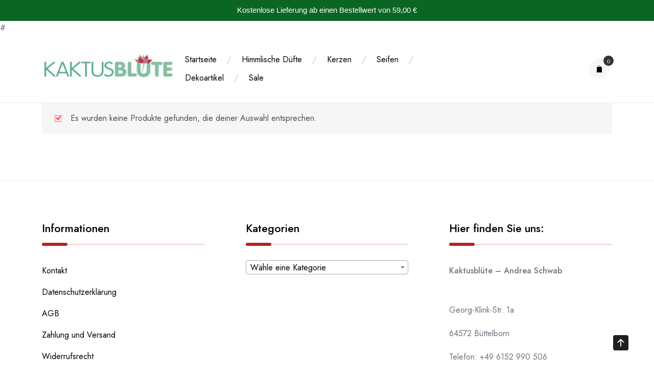

--- FILE ---
content_type: text/html; charset=UTF-8
request_url: https://kaktusbluete.com/produkt-schlagwort/grusskarten/
body_size: 21323
content:
<!doctype html>
<html lang="de">
<head>
	<meta charset="UTF-8">
	<meta name="viewport" content="width=device-width, initial-scale=1">
	<link rel="profile" href="https://gmpg.org/xfn/11">
	
	<meta name='robots' content='index, follow, max-image-preview:large, max-snippet:-1, max-video-preview:-1' />
<script id="cookie-law-info-gcm-var-js">
var _ckyGcm = {"status":true,"default_settings":[{"analytics":"denied","advertisement":"denied","functional":"denied","necessary":"granted","ad_user_data":"denied","ad_personalization":"denied","regions":"All"}],"wait_for_update":2000,"url_passthrough":false,"ads_data_redaction":false}</script>
<script id="cookie-law-info-gcm-js" type="text/javascript" src="https://kaktusbluete.com/wp-content/plugins/cookie-law-info/lite/frontend/js/gcm.min.js"></script> <script id="cookieyes" type="text/javascript" src="https://cdn-cookieyes.com/client_data/8dfbd07af1c044f3c6542aa6/script.js"></script>
            <script data-no-defer="1" data-ezscrex="false" data-cfasync="false" data-pagespeed-no-defer data-cookieconsent="ignore">
                var ctPublicFunctions = {"_ajax_nonce":"030bece93e","_rest_nonce":"5ef44c2c44","_ajax_url":"\/wp-admin\/admin-ajax.php","_rest_url":"https:\/\/kaktusbluete.com\/wp-json\/","data__cookies_type":"none","data__ajax_type":"rest","data__bot_detector_enabled":1,"data__frontend_data_log_enabled":1,"cookiePrefix":"","wprocket_detected":false,"host_url":"kaktusbluete.com","text__ee_click_to_select":"Klicke, um die gesamten Daten auszuw\u00e4hlen","text__ee_original_email":"Die vollst\u00e4ndige Adresse lautet","text__ee_got_it":"Verstanden","text__ee_blocked":"Blockiert","text__ee_cannot_connect":"Kann keine Verbindung herstellen","text__ee_cannot_decode":"Kann E-Mail nicht dekodieren. Unbekannter Grund","text__ee_email_decoder":"CleanTalk E-Mail-Decoder","text__ee_wait_for_decoding":"Die Magie ist unterwegs!","text__ee_decoding_process":"Bitte warte einen Moment, w\u00e4hrend wir die Kontaktdaten entschl\u00fcsseln."}
            </script>
        
            <script data-no-defer="1" data-ezscrex="false" data-cfasync="false" data-pagespeed-no-defer data-cookieconsent="ignore">
                var ctPublic = {"_ajax_nonce":"030bece93e","settings__forms__check_internal":0,"settings__forms__check_external":0,"settings__forms__force_protection":0,"settings__forms__search_test":1,"settings__forms__wc_add_to_cart":0,"settings__data__bot_detector_enabled":1,"settings__sfw__anti_crawler":0,"blog_home":"https:\/\/kaktusbluete.com\/","pixel__setting":"3","pixel__enabled":true,"pixel__url":"https:\/\/moderate3-v4.cleantalk.org\/pixel\/6f60643cc68d7259737e0f59626f33d8.gif","data__email_check_before_post":1,"data__email_check_exist_post":1,"data__cookies_type":"none","data__key_is_ok":false,"data__visible_fields_required":true,"wl_brandname":"Anti-Spam by CleanTalk","wl_brandname_short":"CleanTalk","ct_checkjs_key":"c421bf6239f892490e9263f3d3ba8711d7ab1d6cc0421dc14ce659f6f151e922","emailEncoderPassKey":"069bd3e7c3a92900ae70b287a5310d24","bot_detector_forms_excluded":"W10=","advancedCacheExists":false,"varnishCacheExists":false,"wc_ajax_add_to_cart":false,"theRealPerson":{"phrases":{"trpHeading":"Das \u201eEchte-Person\u201c-Abzeichen!","trpContent1":"Der Kommentator fungiert als echte Person und ist als kein Bot verifiziert.","trpContent2":" Anti-Spam von CleanTalk","trpContentLearnMore":"Mehr erfahren"},"trpContentLink":"https:\/\/cleantalk.org\/help\/the-real-person?utm_id=&amp;utm_term=&amp;utm_source=admin_side&amp;utm_medium=trp_badge&amp;utm_content=trp_badge_link_click&amp;utm_campaign=apbct_links","imgPersonUrl":"https:\/\/kaktusbluete.com\/wp-content\/plugins\/cleantalk-spam-protect\/css\/images\/real_user.svg","imgShieldUrl":"https:\/\/kaktusbluete.com\/wp-content\/plugins\/cleantalk-spam-protect\/css\/images\/shield.svg"}}
            </script>
        
<!-- Google Tag Manager for WordPress by gtm4wp.com -->
<script data-cfasync="false" data-pagespeed-no-defer>
	var gtm4wp_datalayer_name = "dataLayer";
	var dataLayer = dataLayer || [];
	const gtm4wp_use_sku_instead = 0;
	const gtm4wp_currency = 'EUR';
	const gtm4wp_product_per_impression = 10;
	const gtm4wp_clear_ecommerce = false;
	const gtm4wp_datalayer_max_timeout = 2000;
</script>
<!-- End Google Tag Manager for WordPress by gtm4wp.com --><script>window._wca = window._wca || [];</script>

	<!-- This site is optimized with the Yoast SEO plugin v26.7 - https://yoast.com/wordpress/plugins/seo/ -->
	<title>Grußkarten Archive - Kaktusblüte</title>
	<link rel="canonical" href="https://kaktusbluete.com/produkt-schlagwort/grusskarten/" />
	<meta property="og:locale" content="de_DE" />
	<meta property="og:type" content="article" />
	<meta property="og:title" content="Grußkarten Archive - Kaktusblüte" />
	<meta property="og:url" content="https://kaktusbluete.com/produkt-schlagwort/grusskarten/" />
	<meta property="og:site_name" content="Kaktusblüte" />
	<meta name="twitter:card" content="summary_large_image" />
	<script type="application/ld+json" class="yoast-schema-graph">{"@context":"https://schema.org","@graph":[{"@type":"CollectionPage","@id":"https://kaktusbluete.com/produkt-schlagwort/grusskarten/","url":"https://kaktusbluete.com/produkt-schlagwort/grusskarten/","name":"Grußkarten Archive - Kaktusblüte","isPartOf":{"@id":"https://kaktusbluete.com/#website"},"breadcrumb":{"@id":"https://kaktusbluete.com/produkt-schlagwort/grusskarten/#breadcrumb"},"inLanguage":"de"},{"@type":"BreadcrumbList","@id":"https://kaktusbluete.com/produkt-schlagwort/grusskarten/#breadcrumb","itemListElement":[{"@type":"ListItem","position":1,"name":"Startseite","item":"https://kaktusbluete.com/"},{"@type":"ListItem","position":2,"name":"Grußkarten"}]},{"@type":"WebSite","@id":"https://kaktusbluete.com/#website","url":"https://kaktusbluete.com/","name":"Kaktusblüte","description":"Ihr Duft-, Deko-, und Kerzenshop","publisher":{"@id":"https://kaktusbluete.com/#organization"},"potentialAction":[{"@type":"SearchAction","target":{"@type":"EntryPoint","urlTemplate":"https://kaktusbluete.com/?s={search_term_string}"},"query-input":{"@type":"PropertyValueSpecification","valueRequired":true,"valueName":"search_term_string"}}],"inLanguage":"de"},{"@type":"Organization","@id":"https://kaktusbluete.com/#organization","name":"Kaktusblüte","url":"https://kaktusbluete.com/","logo":{"@type":"ImageObject","inLanguage":"de","@id":"https://kaktusbluete.com/#/schema/logo/image/","url":"https://kaktusbluete.com/wp-content/uploads/2022/10/cropped-Logo-Kaktusbluete-e1666620388710.jpg","contentUrl":"https://kaktusbluete.com/wp-content/uploads/2022/10/cropped-Logo-Kaktusbluete-e1666620388710.jpg","width":300,"height":60,"caption":"Kaktusblüte"},"image":{"@id":"https://kaktusbluete.com/#/schema/logo/image/"}}]}</script>
	<!-- / Yoast SEO plugin. -->


<link rel='dns-prefetch' href='//fd.cleantalk.org' />
<link rel='dns-prefetch' href='//stats.wp.com' />
<link rel='dns-prefetch' href='//fonts.googleapis.com' />
<link rel="alternate" type="application/rss+xml" title="Kaktusblüte &raquo; Feed" href="https://kaktusbluete.com/feed/" />
<link rel="alternate" type="application/rss+xml" title="Kaktusblüte &raquo; Kommentar-Feed" href="https://kaktusbluete.com/comments/feed/" />
<link rel="alternate" type="application/rss+xml" title="Kaktusblüte &raquo; Grußkarten Schlagwort Feed" href="https://kaktusbluete.com/produkt-schlagwort/grusskarten/feed/" />
<style id='wp-img-auto-sizes-contain-inline-css' type='text/css'>
img:is([sizes=auto i],[sizes^="auto," i]){contain-intrinsic-size:3000px 1500px}
/*# sourceURL=wp-img-auto-sizes-contain-inline-css */
</style>
<link rel='stylesheet' id='font-awesome-5-all-css' href='https://kaktusbluete.com/wp-content/plugins/elementor/assets/lib/font-awesome/css/all.min.css?ver=3.34.1' type='text/css' media='all' />
<link rel='stylesheet' id='font-awesome-4-shim-css' href='https://kaktusbluete.com/wp-content/plugins/elementor/assets/lib/font-awesome/css/v4-shims.min.css?ver=3.34.1' type='text/css' media='all' />
<style id='wp-emoji-styles-inline-css' type='text/css'>

	img.wp-smiley, img.emoji {
		display: inline !important;
		border: none !important;
		box-shadow: none !important;
		height: 1em !important;
		width: 1em !important;
		margin: 0 0.07em !important;
		vertical-align: -0.1em !important;
		background: none !important;
		padding: 0 !important;
	}
/*# sourceURL=wp-emoji-styles-inline-css */
</style>
<style id='wp-block-library-inline-css' type='text/css'>
:root{--wp-block-synced-color:#7a00df;--wp-block-synced-color--rgb:122,0,223;--wp-bound-block-color:var(--wp-block-synced-color);--wp-editor-canvas-background:#ddd;--wp-admin-theme-color:#007cba;--wp-admin-theme-color--rgb:0,124,186;--wp-admin-theme-color-darker-10:#006ba1;--wp-admin-theme-color-darker-10--rgb:0,107,160.5;--wp-admin-theme-color-darker-20:#005a87;--wp-admin-theme-color-darker-20--rgb:0,90,135;--wp-admin-border-width-focus:2px}@media (min-resolution:192dpi){:root{--wp-admin-border-width-focus:1.5px}}.wp-element-button{cursor:pointer}:root .has-very-light-gray-background-color{background-color:#eee}:root .has-very-dark-gray-background-color{background-color:#313131}:root .has-very-light-gray-color{color:#eee}:root .has-very-dark-gray-color{color:#313131}:root .has-vivid-green-cyan-to-vivid-cyan-blue-gradient-background{background:linear-gradient(135deg,#00d084,#0693e3)}:root .has-purple-crush-gradient-background{background:linear-gradient(135deg,#34e2e4,#4721fb 50%,#ab1dfe)}:root .has-hazy-dawn-gradient-background{background:linear-gradient(135deg,#faaca8,#dad0ec)}:root .has-subdued-olive-gradient-background{background:linear-gradient(135deg,#fafae1,#67a671)}:root .has-atomic-cream-gradient-background{background:linear-gradient(135deg,#fdd79a,#004a59)}:root .has-nightshade-gradient-background{background:linear-gradient(135deg,#330968,#31cdcf)}:root .has-midnight-gradient-background{background:linear-gradient(135deg,#020381,#2874fc)}:root{--wp--preset--font-size--normal:16px;--wp--preset--font-size--huge:42px}.has-regular-font-size{font-size:1em}.has-larger-font-size{font-size:2.625em}.has-normal-font-size{font-size:var(--wp--preset--font-size--normal)}.has-huge-font-size{font-size:var(--wp--preset--font-size--huge)}.has-text-align-center{text-align:center}.has-text-align-left{text-align:left}.has-text-align-right{text-align:right}.has-fit-text{white-space:nowrap!important}#end-resizable-editor-section{display:none}.aligncenter{clear:both}.items-justified-left{justify-content:flex-start}.items-justified-center{justify-content:center}.items-justified-right{justify-content:flex-end}.items-justified-space-between{justify-content:space-between}.screen-reader-text{border:0;clip-path:inset(50%);height:1px;margin:-1px;overflow:hidden;padding:0;position:absolute;width:1px;word-wrap:normal!important}.screen-reader-text:focus{background-color:#ddd;clip-path:none;color:#444;display:block;font-size:1em;height:auto;left:5px;line-height:normal;padding:15px 23px 14px;text-decoration:none;top:5px;width:auto;z-index:100000}html :where(.has-border-color){border-style:solid}html :where([style*=border-top-color]){border-top-style:solid}html :where([style*=border-right-color]){border-right-style:solid}html :where([style*=border-bottom-color]){border-bottom-style:solid}html :where([style*=border-left-color]){border-left-style:solid}html :where([style*=border-width]){border-style:solid}html :where([style*=border-top-width]){border-top-style:solid}html :where([style*=border-right-width]){border-right-style:solid}html :where([style*=border-bottom-width]){border-bottom-style:solid}html :where([style*=border-left-width]){border-left-style:solid}html :where(img[class*=wp-image-]){height:auto;max-width:100%}:where(figure){margin:0 0 1em}html :where(.is-position-sticky){--wp-admin--admin-bar--position-offset:var(--wp-admin--admin-bar--height,0px)}@media screen and (max-width:600px){html :where(.is-position-sticky){--wp-admin--admin-bar--position-offset:0px}}
/*# sourceURL=/wp-includes/css/dist/block-library/common.min.css */
</style>
<style id='classic-theme-styles-inline-css' type='text/css'>
/*! This file is auto-generated */
.wp-block-button__link{color:#fff;background-color:#32373c;border-radius:9999px;box-shadow:none;text-decoration:none;padding:calc(.667em + 2px) calc(1.333em + 2px);font-size:1.125em}.wp-block-file__button{background:#32373c;color:#fff;text-decoration:none}
/*# sourceURL=/wp-includes/css/classic-themes.min.css */
</style>
<link rel='stylesheet' id='gutenkit-frontend-common-css' href='https://kaktusbluete.com/wp-content/plugins/gutenkit-blocks-addon/build/gutenkit/frontend-common.css?ver=a28538744097629e283d' type='text/css' media='all' />
<link rel='stylesheet' id='popup-builder-block-global-css' href='https://kaktusbluete.com/wp-content/plugins/popup-builder-block/build/popup/global.css?ver=2.2.2' type='text/css' media='all' />
<link rel='stylesheet' id='apsw-styles-css' href='https://kaktusbluete.com/wp-content/plugins/advanced-product-search-for-woo/assets/front/css/style.css?ver=1768740015' type='text/css' media='all' />
<style id='apsw-styles-inline-css' type='text/css'>
  .apsw-search-wrap {max-width:999px;}
		.apsw-search-wrap .apsw-search-form input[type='search'],.apsw-search-wrap.apsw_search_form_style_4 button.apsw-search-btn,.apsw-search-wrap.apsw_search_form_style_5 button.apsw-search-btn,.apsw-search-wrap.apsw_search_form_style_6 button.apsw-search-btn,.apsw-search-wrap .apsw-search-btn{ height:56px; line-height: 56px }
		.apsw-search-wrap .apsw-select-box-wrap{height:56px;}
		.apsw-search-wrap .apsw-category-items{ line-height: 56px; }
		.apsw_ajax_result{ top:57px; }
		.apsw-search-wrap .apsw-search-form{ background:#fff; border-color:#e2e1e6; }.apsw-search-wrap .apsw-category-items,.apsw-search-wrap .apsw-search-form input[type='search']{color:#43454b; }.apsw-search-wrap.apsw_search_form_style_4 button.apsw-search-btn, .apsw-search-wrap.apsw_search_form_style_5 button.apsw-search-btn, .apsw-search-wrap.apsw_search_form_style_6 button.apsw-search-btn{ color:#fff; background:#d83c3c; }.apsw-search-wrap .apsw-search-btn svg{ fill:#d83c3c; }.apsw-search-wrap.apsw_search_form_style_4 button.apsw-search-btn::before, .apsw-search-wrap.apsw_search_form_style_5 button.apsw-search-btn::before, .apsw-search-wrap.apsw_search_form_style_6 button.apsw-search-btn::before { border-color: transparent #d83c3c  transparent;; }.apsw_ajax_result .apsw_result_wrap{ background:#fff; border-color:#e2e1e6; } ul.apsw_data_container li:hover{ background:#d9d9d9; border-color:#e2e1e6; } ul.apsw_data_container li .apsw-name{ color:#000;} ul.apsw_data_container li .apsw-price{ color:#000;} ul.apsw_data_container li .apsw_result_excerpt{ color:#989499;} ul.apsw_data_container li .apsw_result_category{ color:#dd0000;} ul.apsw_data_container li.apsw_featured{ background:#C7FBAE;} ul.apsw_data_container li .apsw_result_on_sale{ background:#5391E8;} ul.apsw_data_container li .apsw_result_stock{ color:#dd0000;} 
/*# sourceURL=apsw-styles-inline-css */
</style>
<link rel='stylesheet' id='cleantalk-public-css-css' href='https://kaktusbluete.com/wp-content/plugins/cleantalk-spam-protect/css/cleantalk-public.min.css?ver=6.70.1_1767783598' type='text/css' media='all' />
<link rel='stylesheet' id='cleantalk-email-decoder-css-css' href='https://kaktusbluete.com/wp-content/plugins/cleantalk-spam-protect/css/cleantalk-email-decoder.min.css?ver=6.70.1_1767783598' type='text/css' media='all' />
<link rel='stylesheet' id='cleantalk-trp-css-css' href='https://kaktusbluete.com/wp-content/plugins/cleantalk-spam-protect/css/cleantalk-trp.min.css?ver=6.70.1_1767783598' type='text/css' media='all' />
<link rel='stylesheet' id='wpa-css-css' href='https://kaktusbluete.com/wp-content/plugins/honeypot/includes/css/wpa.css?ver=2.3.04' type='text/css' media='all' />
<link rel='stylesheet' id='topbar-css' href='https://kaktusbluete.com/wp-content/plugins/top-bar/inc/../css/topbar_style.css?ver=6.9' type='text/css' media='all' />
<style id='woocommerce-inline-inline-css' type='text/css'>
.woocommerce form .form-row .required { visibility: visible; }
/*# sourceURL=woocommerce-inline-inline-css */
</style>
<link rel='stylesheet' id='xs-front-style-css' href='https://kaktusbluete.com/wp-content/plugins/wp-social/assets/css/frontend.css?ver=3.1.6' type='text/css' media='all' />
<link rel='stylesheet' id='xs_login_font_login_css-css' href='https://kaktusbluete.com/wp-content/plugins/wp-social/assets/css/font-icon.css?ver=3.1.6' type='text/css' media='all' />
<link rel='stylesheet' id='gutenkit-third-party-editor-compatibility-css' href='https://kaktusbluete.com/wp-content/plugins/popup-builder-block/build/compatibility/frontend.css?ver=3d448a7df93bfa355643' type='text/css' media='all' />
<link rel='stylesheet' id='cute-alert-css' href='https://kaktusbluete.com/wp-content/plugins/metform/public/assets/lib/cute-alert/style.css?ver=4.1.2' type='text/css' media='all' />
<link rel='stylesheet' id='text-editor-style-css' href='https://kaktusbluete.com/wp-content/plugins/metform/public/assets/css/text-editor.css?ver=4.1.2' type='text/css' media='all' />
<link rel='stylesheet' id='wur_content_css-css' href='https://kaktusbluete.com/wp-content/plugins/wp-ultimate-review/assets/public/css/content-page.css?ver=2.3.7' type='text/css' media='all' />
<link rel='stylesheet' id='dashicons-css' href='https://kaktusbluete.com/wp-includes/css/dashicons.min.css?ver=6.9' type='text/css' media='all' />
<link rel='stylesheet' id='thickbox-css' href='https://kaktusbluete.com/wp-includes/js/thickbox/thickbox.css?ver=6.9' type='text/css' media='all' />
<link rel='stylesheet' id='joyas-shop-google-fonts-css' href='//fonts.googleapis.com/css?family=Jost%3A300%2C400%2C500%2C700%7CRoboto+Condensed%3A300%2C400&#038;display=swap&#038;ver=6.9' type='text/css' media='all' />
<link rel='stylesheet' id='bootstrap-css' href='https://kaktusbluete.com/wp-content/themes/joyas-shop/vendors/bootstrap/css/bootstrap.css?ver=4.0.0' type='text/css' media='all' />
<link rel='stylesheet' id='bi-icons-css' href='https://kaktusbluete.com/wp-content/themes/joyas-shop/vendors/bi-icons/bootstrap-icons.css?ver=1.8.0' type='text/css' media='all' />
<link rel='stylesheet' id='icofont-css' href='https://kaktusbluete.com/wp-content/themes/joyas-shop/vendors/icofont/icofont.css?ver=1.0.1' type='text/css' media='all' />
<link rel='stylesheet' id='scrollbar-css' href='https://kaktusbluete.com/wp-content/themes/joyas-shop/vendors/scrollbar/simple-scrollbar.css?ver=1.0.0' type='text/css' media='all' />
<link rel='stylesheet' id='joyas-shop-common-css' href='https://kaktusbluete.com/wp-content/themes/joyas-shop/assets/css/joyas-shop-common.css?ver=1.0.0' type='text/css' media='all' />
<link rel='stylesheet' id='joyas-shop-style-css' href='https://kaktusbluete.com/wp-content/themes/joyas-shop/style.css?ver=1.0.0' type='text/css' media='all' />
<style id='joyas-shop-style-inline-css' type='text/css'>
:root {--primary-color:#6c757d; --secondary-color: #FF4343; --nav-h-color:#FF4343}
.tags-links { clip: rect(1px, 1px, 1px, 1px); height: 1px; position: absolute; overflow: hidden; width: 1px; }
/*# sourceURL=joyas-shop-style-inline-css */
</style>
<link rel='stylesheet' id='joyas-shop-woocommerce-core-css' href='https://kaktusbluete.com/wp-content/themes/joyas-shop/assets/css/woocommerce-core.css?ver=1.0.0' type='text/css' media='all' />
<link rel='stylesheet' id='joyas-shop-woocommerce-style-css' href='https://kaktusbluete.com/wp-content/themes/joyas-shop/woocommerce.css?ver=1.0.0' type='text/css' media='all' />
<style id='joyas-shop-woocommerce-style-inline-css' type='text/css'>
@font-face {
			font-family: "star";
			src: url("https://kaktusbluete.com/wp-content/plugins/woocommerce/assets/fonts/star.eot");
			src: url("https://kaktusbluete.com/wp-content/plugins/woocommerce/assets/fonts/star.eot?#iefix") format("embedded-opentype"),
				url("https://kaktusbluete.com/wp-content/plugins/woocommerce/assets/fonts/star.woff") format("woff"),
				url("https://kaktusbluete.com/wp-content/plugins/woocommerce/assets/fonts/star.ttf") format("truetype"),
				url("https://kaktusbluete.com/wp-content/plugins/woocommerce/assets/fonts/star.svg#star") format("svg");
			font-weight: normal;
			font-style: normal;
		}
/*# sourceURL=joyas-shop-woocommerce-style-inline-css */
</style>
<link rel='stylesheet' id='atawc-frontend-css' href='https://kaktusbluete.com/wp-content/plugins/variation-swatches-style/assets/css/frontend.css?ver=20160615' type='text/css' media='all' />
<style id='atawc-frontend-inline-css' type='text/css'>
.saiful{color:#fff;}
/*# sourceURL=atawc-frontend-inline-css */
</style>
<link rel='stylesheet' id='perfect-scrollbar-css' href='https://kaktusbluete.com/wp-content/plugins/woocomm-popup-cart-ajax/assets/perfect-scrollbar/css/perfect-scrollbar.min.css?ver=6.9' type='text/css' media='all' />
<link rel='stylesheet' id='perfect-scrollbar-theme-css' href='https://kaktusbluete.com/wp-content/plugins/woocomm-popup-cart-ajax/assets/perfect-scrollbar/css/custom-theme.css?ver=6.9' type='text/css' media='all' />
<link rel='stylesheet' id='wcspc-fonts-css' href='https://kaktusbluete.com/wp-content/plugins/woocomm-popup-cart-ajax/assets/css/fonts.css?ver=6.9' type='text/css' media='all' />
<link rel='stylesheet' id='wcspc-frontend-css' href='https://kaktusbluete.com/wp-content/plugins/woocomm-popup-cart-ajax/assets/css/frontend.css?ver=6.9' type='text/css' media='all' />
<link rel='stylesheet' id='woocommerce-gzd-layout-css' href='https://kaktusbluete.com/wp-content/plugins/woocommerce-germanized/build/static/layout-styles.css?ver=3.20.5' type='text/css' media='all' />
<style id='woocommerce-gzd-layout-inline-css' type='text/css'>
.woocommerce-checkout .shop_table { background-color: #eeeeee; } .product p.deposit-packaging-type { font-size: 1.25em !important; }
                .wc-gzd-nutri-score-value-a {
                    background: url(https://kaktusbluete.com/wp-content/plugins/woocommerce-germanized/assets/images/nutri-score-a.svg) no-repeat;
                }
                .wc-gzd-nutri-score-value-b {
                    background: url(https://kaktusbluete.com/wp-content/plugins/woocommerce-germanized/assets/images/nutri-score-b.svg) no-repeat;
                }
                .wc-gzd-nutri-score-value-c {
                    background: url(https://kaktusbluete.com/wp-content/plugins/woocommerce-germanized/assets/images/nutri-score-c.svg) no-repeat;
                }
                .wc-gzd-nutri-score-value-d {
                    background: url(https://kaktusbluete.com/wp-content/plugins/woocommerce-germanized/assets/images/nutri-score-d.svg) no-repeat;
                }
                .wc-gzd-nutri-score-value-e {
                    background: url(https://kaktusbluete.com/wp-content/plugins/woocommerce-germanized/assets/images/nutri-score-e.svg) no-repeat;
                }
            
/*# sourceURL=woocommerce-gzd-layout-inline-css */
</style>
<link rel='stylesheet' id='ekit-widget-styles-css' href='https://kaktusbluete.com/wp-content/plugins/elementskit-lite/widgets/init/assets/css/widget-styles.css?ver=3.7.8' type='text/css' media='all' />
<link rel='stylesheet' id='ekit-responsive-css' href='https://kaktusbluete.com/wp-content/plugins/elementskit-lite/widgets/init/assets/css/responsive.css?ver=3.7.8' type='text/css' media='all' />
<link rel='stylesheet' id='wpr-text-animations-css-css' href='https://kaktusbluete.com/wp-content/plugins/royal-elementor-addons/assets/css/lib/animations/text-animations.min.css?ver=1.7.1045' type='text/css' media='all' />
<link rel='stylesheet' id='wpr-addons-css-css' href='https://kaktusbluete.com/wp-content/plugins/royal-elementor-addons/assets/css/frontend.min.css?ver=1.7.1045' type='text/css' media='all' />
<script type="text/javascript" src="https://kaktusbluete.com/wp-content/plugins/elementor/assets/lib/font-awesome/js/v4-shims.min.js?ver=3.34.1" id="font-awesome-4-shim-js"></script>
<script type="text/javascript" data-cfasync="false" src="https://kaktusbluete.com/wp-includes/js/jquery/jquery.min.js?ver=3.7.1" id="jquery-core-js"></script>
<script type="text/javascript" data-cfasync="false" src="https://kaktusbluete.com/wp-includes/js/jquery/jquery-migrate.min.js?ver=3.4.1" id="jquery-migrate-js"></script>
<script type="text/javascript" id="apsw-plugins-scripts-js-extra">
/* <![CDATA[ */
var apsw_localize = {"ajaxurl":"https://kaktusbluete.com/wp-admin/admin-ajax.php","view_text":"View All","text":{"working":"Working..."}};
//# sourceURL=apsw-plugins-scripts-js-extra
/* ]]> */
</script>
<script type="text/javascript" src="https://kaktusbluete.com/wp-content/plugins/advanced-product-search-for-woo/assets/front/js/scripts.js?ver=6.9" id="apsw-plugins-scripts-js"></script>
<script type="text/javascript" src="https://kaktusbluete.com/wp-content/plugins/cleantalk-spam-protect/js/apbct-public-bundle.min.js?ver=6.70.1_1767783598" id="apbct-public-bundle.min-js-js"></script>
<script type="text/javascript" src="https://fd.cleantalk.org/ct-bot-detector-wrapper.js?ver=6.70.1" id="ct_bot_detector-js" defer="defer" data-wp-strategy="defer"></script>
<script type="text/javascript" id="topbar_frontjs-js-extra">
/* <![CDATA[ */
var tpbr_settings = {"fixed":"notfixed","user_who":"notloggedin","guests_or_users":"all","message":"Kostenlose Lieferung ab einen Bestellwert von 59,00 \u20ac","status":"active","yn_button":"nobutton","color":"#12bece","button_text":"","button_url":"","button_behavior":"samewindow","is_admin_bar":"no","detect_sticky":"0"};
//# sourceURL=topbar_frontjs-js-extra
/* ]]> */
</script>
<script type="text/javascript" src="https://kaktusbluete.com/wp-content/plugins/top-bar/inc/../js/tpbr_front.min.js?ver=6.9" id="topbar_frontjs-js"></script>
<script type="text/javascript" src="https://kaktusbluete.com/wp-content/plugins/woocommerce/assets/js/jquery-blockui/jquery.blockUI.min.js?ver=2.7.0-wc.10.4.3" id="wc-jquery-blockui-js" defer="defer" data-wp-strategy="defer"></script>
<script type="text/javascript" src="https://kaktusbluete.com/wp-content/plugins/woocommerce/assets/js/js-cookie/js.cookie.min.js?ver=2.1.4-wc.10.4.3" id="wc-js-cookie-js" defer="defer" data-wp-strategy="defer"></script>
<script type="text/javascript" id="woocommerce-js-extra">
/* <![CDATA[ */
var woocommerce_params = {"ajax_url":"/wp-admin/admin-ajax.php","wc_ajax_url":"/?wc-ajax=%%endpoint%%","i18n_password_show":"Passwort anzeigen","i18n_password_hide":"Passwort ausblenden"};
//# sourceURL=woocommerce-js-extra
/* ]]> */
</script>
<script type="text/javascript" src="https://kaktusbluete.com/wp-content/plugins/woocommerce/assets/js/frontend/woocommerce.min.js?ver=10.4.3" id="woocommerce-js" defer="defer" data-wp-strategy="defer"></script>
<script type="text/javascript" id="xs_front_main_js-js-extra">
/* <![CDATA[ */
var rest_config = {"rest_url":"https://kaktusbluete.com/wp-json/","nonce":"5ef44c2c44","insta_enabled":""};
//# sourceURL=xs_front_main_js-js-extra
/* ]]> */
</script>
<script type="text/javascript" src="https://kaktusbluete.com/wp-content/plugins/wp-social/assets/js/front-main.js?ver=3.1.6" id="xs_front_main_js-js"></script>
<script type="text/javascript" id="WCPAY_ASSETS-js-extra">
/* <![CDATA[ */
var wcpayAssets = {"url":"https://kaktusbluete.com/wp-content/plugins/woocommerce-payments/dist/"};
//# sourceURL=WCPAY_ASSETS-js-extra
/* ]]> */
</script>
<script type="text/javascript" id="xs_social_custom-js-extra">
/* <![CDATA[ */
var rest_api_conf = {"siteurl":"https://kaktusbluete.com","nonce":"5ef44c2c44","root":"https://kaktusbluete.com/wp-json/"};
var wsluFrontObj = {"resturl":"https://kaktusbluete.com/wp-json/","rest_nonce":"5ef44c2c44"};
//# sourceURL=xs_social_custom-js-extra
/* ]]> */
</script>
<script type="text/javascript" src="https://kaktusbluete.com/wp-content/plugins/wp-social/assets/js/social-front.js?ver=3.1.6" id="xs_social_custom-js"></script>
<script type="text/javascript" src="https://kaktusbluete.com/wp-content/plugins/wp-ultimate-review/assets/public/script/content-page.js?ver=2.3.7" id="wur_review_content_script-js"></script>
<script type="text/javascript" src="https://stats.wp.com/s-202603.js" id="woocommerce-analytics-js" defer="defer" data-wp-strategy="defer"></script>
<script type="text/javascript" id="wc-gzd-unit-price-observer-queue-js-extra">
/* <![CDATA[ */
var wc_gzd_unit_price_observer_queue_params = {"ajax_url":"/wp-admin/admin-ajax.php","wc_ajax_url":"/?wc-ajax=%%endpoint%%","refresh_unit_price_nonce":"7c96f97339"};
//# sourceURL=wc-gzd-unit-price-observer-queue-js-extra
/* ]]> */
</script>
<script type="text/javascript" src="https://kaktusbluete.com/wp-content/plugins/woocommerce-germanized/build/static/unit-price-observer-queue.js?ver=3.20.5" id="wc-gzd-unit-price-observer-queue-js" defer="defer" data-wp-strategy="defer"></script>
<script type="text/javascript" src="https://kaktusbluete.com/wp-content/plugins/woocommerce/assets/js/accounting/accounting.min.js?ver=0.4.2" id="wc-accounting-js"></script>
<script type="text/javascript" id="wc-gzd-unit-price-observer-js-extra">
/* <![CDATA[ */
var wc_gzd_unit_price_observer_params = {"wrapper":".product","price_selector":{"p.price":{"is_total_price":false,"is_primary_selector":true,"quantity_selector":""}},"replace_price":"1","product_id":"","price_decimal_sep":",","price_thousand_sep":".","qty_selector":"input.quantity, input.qty","refresh_on_load":""};
//# sourceURL=wc-gzd-unit-price-observer-js-extra
/* ]]> */
</script>
<script type="text/javascript" src="https://kaktusbluete.com/wp-content/plugins/woocommerce-germanized/build/static/unit-price-observer.js?ver=3.20.5" id="wc-gzd-unit-price-observer-js" defer="defer" data-wp-strategy="defer"></script>
<link rel="https://api.w.org/" href="https://kaktusbluete.com/wp-json/" /><link rel="alternate" title="JSON" type="application/json" href="https://kaktusbluete.com/wp-json/wp/v2/product_tag/289" /><link rel="EditURI" type="application/rsd+xml" title="RSD" href="https://kaktusbluete.com/xmlrpc.php?rsd" />
<meta name="generator" content="WordPress 6.9" />
<meta name="generator" content="WooCommerce 10.4.3" />
<meta name="google-site-verification" content="_aFX-X_bzKSDEMZ5KIoZSuywb6mOlla91Bdw_D8LgMc" />
#<meta name="google-site-verification" content="V5VFGaOOVU2I17tbsKwn688MzhPJt5KdR0ydQcKsVBw" />

<!-- This website runs the Product Feed PRO for WooCommerce by AdTribes.io plugin - version woocommercesea_option_installed_version -->
<!-- Starting: Conversion Tracking for WooCommerce (https://wordpress.org/plugins/woocommerce-conversion-tracking/) -->
        <script async src="https://www.googletagmanager.com/gtag/js?id=AW-10985372467"></script>
        <script>
            window.dataLayer = window.dataLayer || [];
            function gtag(){dataLayer.push(arguments)};
            gtag('js', new Date());

            gtag('config', 'AW-10985372467');
        </script>
        <!-- End: Conversion Tracking for WooCommerce Codes -->
	<style>img#wpstats{display:none}</style>
		
<!-- Google Tag Manager for WordPress by gtm4wp.com -->
<!-- GTM Container placement set to automatic -->
<script data-cfasync="false" data-pagespeed-no-defer>
	var dataLayer_content = {"pagePostType":false,"pagePostType2":"tax-","pageCategory":[],"cartContent":{"totals":{"applied_coupons":[],"discount_total":0,"subtotal":0,"total":0},"items":[]}};
	dataLayer.push( dataLayer_content );
</script>
<script data-cfasync="false" data-pagespeed-no-defer>
(function(w,d,s,l,i){w[l]=w[l]||[];w[l].push({'gtm.start':
new Date().getTime(),event:'gtm.js'});var f=d.getElementsByTagName(s)[0],
j=d.createElement(s),dl=l!='dataLayer'?'&l='+l:'';j.async=true;j.src=
'//www.googletagmanager.com/gtm.js?id='+i+dl;f.parentNode.insertBefore(j,f);
})(window,document,'script','dataLayer','GTM-NT7MCRQ');
</script>
<!-- End Google Tag Manager for WordPress by gtm4wp.com --><script type='text/javascript'>var breakpoints = [{"label":"Desktop","slug":"Desktop","value":"base","direction":"max","isActive":true,"isRequired":true},{"label":"Tablet","slug":"Tablet","value":"1024","direction":"max","isActive":true,"isRequired":true},{"label":"Mobile","slug":"Mobile","value":"767","direction":"max","isActive":true,"isRequired":true}];</script>	<noscript><style>.woocommerce-product-gallery{ opacity: 1 !important; }</style></noscript>
	<meta name="generator" content="Elementor 3.34.1; features: additional_custom_breakpoints; settings: css_print_method-external, google_font-enabled, font_display-auto">
	<style type="text/css">
				.wcspc-count{
			background: #9b5c8f		}
						.wcspc-count,
		.wcspc-count i,
		.wcspc-area-top.wcspc-items .wcspc-item-inner .wcspc-item-remove:before,
		.wcspc-area .wcspc-area-bot .wcspc-total .wcspc-total-inner,
		.wcspc-area-bot .wcspc-action .wcspc-action-inner > div a,
		.wcspc-area-bot .wcspc-continue span,
		.wcspc-area .wcspc-close{
			color: #ffffff;
		}
						.wcspc-count span,
		.wcspc-area-bot .wcspc-action .wcspc-action-inner > div a{
			background: #a7a7a7;
		}
						.wcspc-area-bot .wcspc-action .wcspc-action-inner > div a{
			border:2px solid #a7a7a7;
		}
						.wcspc-area-bot .wcspc-action .wcspc-action-inner > div a:hover,
		.wcspc-area-top.wcspc-items .wcspc-item-inner .wcspc-item-remove:hover:before,
		.wcspc-area-bot .wcspc-continue span:hover,
		.wcspc-area .wcspc-close:hover{
			color:#a7a7a7;
		}
				
			</style>
				<style>
				.e-con.e-parent:nth-of-type(n+4):not(.e-lazyloaded):not(.e-no-lazyload),
				.e-con.e-parent:nth-of-type(n+4):not(.e-lazyloaded):not(.e-no-lazyload) * {
					background-image: none !important;
				}
				@media screen and (max-height: 1024px) {
					.e-con.e-parent:nth-of-type(n+3):not(.e-lazyloaded):not(.e-no-lazyload),
					.e-con.e-parent:nth-of-type(n+3):not(.e-lazyloaded):not(.e-no-lazyload) * {
						background-image: none !important;
					}
				}
				@media screen and (max-height: 640px) {
					.e-con.e-parent:nth-of-type(n+2):not(.e-lazyloaded):not(.e-no-lazyload),
					.e-con.e-parent:nth-of-type(n+2):not(.e-lazyloaded):not(.e-no-lazyload) * {
						background-image: none !important;
					}
				}
			</style>
					<style type="text/css">
					.site-title,
			.site-description {
				position: absolute;
				clip: rect(1px, 1px, 1px, 1px);
			}
				</style>
		<link rel="icon" href="https://kaktusbluete.com/wp-content/uploads/2025/09/cropped-cropped-kaktus-bluehte_logo-v196-32x32.jpg" sizes="32x32" />
<link rel="icon" href="https://kaktusbluete.com/wp-content/uploads/2025/09/cropped-cropped-kaktus-bluehte_logo-v196-192x192.jpg" sizes="192x192" />
<link rel="apple-touch-icon" href="https://kaktusbluete.com/wp-content/uploads/2025/09/cropped-cropped-kaktus-bluehte_logo-v196-180x180.jpg" />
<meta name="msapplication-TileImage" content="https://kaktusbluete.com/wp-content/uploads/2025/09/cropped-cropped-kaktus-bluehte_logo-v196-270x270.jpg" />
<link rel="icon" href="https://kaktusbluete.com/wp-content/uploads/2025/09/cropped-cropped-kaktus-bluehte_logo-v196.jpg" sizes="32x32">		<style type="text/css" id="wp-custom-css">
			
/* Preisfarbe auf Schwarz setzen (mit maximaler Spezifität) */
.woocommerce ul.products li.product .price ins, 
.woocommerce ul.products li.product .price del, 
.woocommerce ul.products li.product .price, 
.woocommerce div.product p.price, 
.woocommerce div.product span.price, 
.woocommerce div.product .price ins, 
.woocommerce div.product .price del, 
.woocommerce div.product .price,
.woocommerce-Price-amount,
.woocommerce-price-suffix,
.posted_in,
.posted_in a,
.tagged_as a,
.woocommerce-product-details__short-description,
.flex-prev,
.flex-next,
.wpforms-field-label{
    color: #000000 !important; /* Schwarz */
}

.wpforms-required-label,
.woocommerce-price-suffix,
.woocommerce-Price-amount,
.orderby,
.orderby.hasCustomSelect{
	color: #000000 !important; 
}

.select2-selection__placeholder,
.page-numbers,
.view-title,
.view-firstactive,
.view-second,
.view-all,
.orderby,
.woocommerce-ordering{
	color: #000000 !important;
}

.tagged_as a,
.posted_in a,
.flex-prev,
.flex-next,
.screen-reader-text,
.woocommerce-product-details__short-description{
	color: #000000
}

/* Versandkosten auf Schwarz setzen – inkl. Links */
.wc-gzd-additional-info, 
.wc-gzd-additional-info-loop, 
.shipping-costs-info, 
.wc-gzd-additional-info a, 
.wc-gzd-additional-info-loop a, 
.shipping-costs-info a,
.elementor-image-box-description{
    color: #000000 !important; /* Schwarz */
}

.tpbr_topbar {
    background-color: #000000 !important; /* Dunkler als #12bece */
}

#tpbr_box {
    background-color: #0b6623 !important; /* Dunkles Kaktusgrün */
}

.widget-title::after,
.widget-title:before {
	background-color: #B22222 !important; 
}

.single_add_to_cart_button,
.search-submit{
	background-color: #B22222 !important;
}

.cart-contents .quantity {
    background-color: #333 !important; /* Dunkelgrau, du kannst die Farbe anpassen */
    color: #fff !important; /* Weißer Text für Kontrast */
    padding: 2px 5px; /* Abstand anpassen, falls nötig */
    border-radius: 4px; /* Abgerundete Ecken für ein schöneres Aussehen */
}


#static_header_banner{display:none}

#content{padding-top:0}

.wcspc-area::after {
	background: linear-gradient(to bottom, rgba(210, 163, 93, 0.97) 0%, rgba(120,63,4,0.97) 100%) !important;
}

#wcspc-count{display:none}

.stock{display:none}


.woocommerce li.product .button,.woocommerce-form__label span,.widget-title span{

    text-transform: initial;

}

.flex-fill.flex-grow-1{display:none!important;}

.dev_info{display:none!important;}

.price-unit span{font-size:14px}

.paypal-button-row.paypal-button-number-3 {
    display: none !important;
}

.product_meta .tagged_as {
    display: none !important;
}

		</style>
		<style id="wpr_lightbox_styles">
				.lg-backdrop {
					background-color: rgba(0,0,0,0.6) !important;
				}
				.lg-toolbar,
				.lg-dropdown {
					background-color: rgba(0,0,0,0.8) !important;
				}
				.lg-dropdown:after {
					border-bottom-color: rgba(0,0,0,0.8) !important;
				}
				.lg-sub-html {
					background-color: rgba(0,0,0,0.8) !important;
				}
				.lg-thumb-outer,
				.lg-progress-bar {
					background-color: #444444 !important;
				}
				.lg-progress {
					background-color: #a90707 !important;
				}
				.lg-icon {
					color: #efefef !important;
					font-size: 20px !important;
				}
				.lg-icon.lg-toogle-thumb {
					font-size: 24px !important;
				}
				.lg-icon:hover,
				.lg-dropdown-text:hover {
					color: #ffffff !important;
				}
				.lg-sub-html,
				.lg-dropdown-text {
					color: #efefef !important;
					font-size: 14px !important;
				}
				#lg-counter {
					color: #efefef !important;
					font-size: 14px !important;
				}
				.lg-prev,
				.lg-next {
					font-size: 35px !important;
				}

				/* Defaults */
				.lg-icon {
				background-color: transparent !important;
				}

				#lg-counter {
				opacity: 0.9;
				}

				.lg-thumb-outer {
				padding: 0 10px;
				}

				.lg-thumb-item {
				border-radius: 0 !important;
				border: none !important;
				opacity: 0.5;
				}

				.lg-thumb-item.active {
					opacity: 1;
				}
	         </style>		<style type="text/css">
			
			 
				.atawc-swatches .swatch.swatch-label,
				ul.smart_attribute.label li  a{
					font-size:13px;
					color:#000;
					background:#c8c8c8;
					border:1px solid #000;
					
				}
				.atawc-swatches .swatch.swatch-label:hover,
				.atawc-swatches .swatch.swatch-label.selected,
				ul.smart_attribute.label li  a:hover,
				ul.smart_attribute.label li  a.active{
					color:#000;
					background:#c8c8c8;
					border:1px solid #c8c8c8;
				}
				
				.ed-tooltip { color:#000;   background:#fff}
				.ed-tooltip:after{
			border-top-color:#fff			
		}
		.atawc-swatches .tick_sign::before {
  			  border-color: #000!important;
			  border-color:#fff		}
        </style>
    </head>

<body class="archive tax-product_tag term-grusskarten term-289 wp-custom-logo wp-theme-joyas-shop theme-joyas-shop woocommerce woocommerce-page woocommerce-no-js gutenkit gutenkit-frontend hfeed no-sidebar woocommerce-active tags-hidden elementor-default elementor-kit-333" >
 
<!-- GTM Container placement set to automatic -->
<!-- Google Tag Manager (noscript) -->
				<noscript><iframe src="https://www.googletagmanager.com/ns.html?id=GTM-NT7MCRQ" height="0" width="0" style="display:none;visibility:hidden" aria-hidden="true"></iframe></noscript>
<!-- End Google Tag Manager (noscript) --><div id="page" class="site">

    <a class="skip-link screen-reader-text" href="#content">Zum Inhalt springen</a><header id="masthead" class="site-header style_1">		<div class="navsticky">
		<div class="container">
			<div class="row align-items-center">
				<div class="col-xl-9 col-lg-9 col-sm-8 col-12 logo-wrap">
					<div class="d-flex align-items-center gap-3">
						<div class="logo-wrap"><a href="https://kaktusbluete.com/" class="custom-logo-link" rel="home"><img width="300" height="60" src="https://kaktusbluete.com/wp-content/uploads/2022/10/cropped-Logo-Kaktusbluete-e1666620388710.jpg" class="custom-logo" alt="Logo Kaktusblüte zur Startseite" /></a></div>								<nav id="navbar" class="underline">
		<button class="joyas-shop-navbar-close"><i class="icofont-ui-close"></i></button>

		<ul id="menu-hauptmenue" class="joyas-main-menu navigation-menu"><li id="menu-item-12494" class="menu-item menu-item-type-post_type menu-item-object-page menu-item-home menu-item-12494"><a href="https://kaktusbluete.com/">Startseite</a></li>
<li id="menu-item-12813" class="menu-item menu-item-type-taxonomy menu-item-object-product_cat menu-item-has-children menu-item-12813"><a href="https://kaktusbluete.com/produkt-kategorie/himmlische-duefte/">Himmlische Düfte</a>
<ul class="sub-menu">
	<li id="menu-item-12805" class="menu-item menu-item-type-taxonomy menu-item-object-product_cat menu-item-12805"><a href="https://kaktusbluete.com/produkt-kategorie/raumduefte/">Raumdüfte</a></li>
	<li id="menu-item-13599" class="menu-item menu-item-type-taxonomy menu-item-object-product_cat menu-item-13599"><a href="https://kaktusbluete.com/produkt-kategorie/katalyst-diffusor/">Katalyst / Diffusor</a></li>
	<li id="menu-item-13600" class="menu-item menu-item-type-taxonomy menu-item-object-product_cat menu-item-13600"><a href="https://kaktusbluete.com/produkt-kategorie/aetherische-oele/">Ätherische Öle</a></li>
	<li id="menu-item-12807" class="menu-item menu-item-type-taxonomy menu-item-object-product_cat menu-item-has-children menu-item-12807"><a href="https://kaktusbluete.com/produkt-kategorie/duft-nachfueller/">Duft-Nachfüller</a>
	<ul class="sub-menu">
		<li id="menu-item-13177" class="menu-item menu-item-type-taxonomy menu-item-object-product_cat menu-item-13177"><a href="https://kaktusbluete.com/produkt-kategorie/raumduft-nachfueller/">Raumduft-Nachfüller</a></li>
		<li id="menu-item-13176" class="menu-item menu-item-type-taxonomy menu-item-object-product_cat menu-item-13176"><a href="https://kaktusbluete.com/produkt-kategorie/katalyst-nachfueller/">Katalyst-Nachfüller</a></li>
	</ul>
</li>
	<li id="menu-item-12808" class="menu-item menu-item-type-taxonomy menu-item-object-product_cat menu-item-12808"><a href="https://kaktusbluete.com/produkt-kategorie/autoduefte/">Autodüfte</a></li>
</ul>
</li>
<li id="menu-item-12804" class="menu-item menu-item-type-taxonomy menu-item-object-product_cat menu-item-has-children menu-item-12804"><a href="https://kaktusbluete.com/produkt-kategorie/kerzen/">Kerzen</a>
<ul class="sub-menu">
	<li id="menu-item-332" class="menu-item menu-item-type-taxonomy menu-item-object-product_cat menu-item-332"><a href="https://kaktusbluete.com/produkt-kategorie/duftkerzen/">Duftkerzen</a></li>
	<li id="menu-item-12814" class="menu-item menu-item-type-taxonomy menu-item-object-product_cat menu-item-12814"><a href="https://kaktusbluete.com/produkt-kategorie/stumpen-stabkerzen/">Stumpen- &amp; Stabkerzen</a></li>
	<li id="menu-item-12812" class="menu-item menu-item-type-taxonomy menu-item-object-product_cat menu-item-12812"><a href="https://kaktusbluete.com/produkt-kategorie/kerzenhalter/">Kerzenhalter</a></li>
	<li id="menu-item-13601" class="menu-item menu-item-type-taxonomy menu-item-object-product_cat menu-item-13601"><a href="https://kaktusbluete.com/produkt-kategorie/streichhoelzer/">Streichhölzer</a></li>
</ul>
</li>
<li id="menu-item-12811" class="menu-item menu-item-type-taxonomy menu-item-object-product_cat menu-item-has-children menu-item-12811"><a href="https://kaktusbluete.com/produkt-kategorie/seifen/">Seifen</a>
<ul class="sub-menu">
	<li id="menu-item-13225" class="menu-item menu-item-type-taxonomy menu-item-object-product_cat menu-item-13225"><a href="https://kaktusbluete.com/produkt-kategorie/fluessigseifen/">Flüssigseifen</a></li>
</ul>
</li>
<li id="menu-item-13602" class="menu-item menu-item-type-taxonomy menu-item-object-product_cat menu-item-13602"><a href="https://kaktusbluete.com/produkt-kategorie/dekoartikel/">Dekoartikel</a></li>
<li id="menu-item-13605" class="menu-item menu-item-type-taxonomy menu-item-object-product_cat menu-item-13605"><a href="https://kaktusbluete.com/produkt-kategorie/sale/">Sale</a></li>
</ul>		
		</nav>
        					</div>
				</div>
				<div class="col-xl-3 col-lg-3 col-sm-4 col-12 text-right logo-wrap">
					
						<ul class="header-icon d-flex justify-content-end ">
	  <li class="flex-fill flex-grow-1">	 <form  method="get" class="search-form" action="https://kaktusbluete.com/">
        <input type="search" class="search-field" placeholder="Suchen …" value="" name="s" /> 
        <button type="submit"><i class="bi bi-search"></i></button>
     </form>
	</li>
	   	   	<li>		<a class="cart-contents" href="https://kaktusbluete.com/warenkorb/" title="Deinen Warenkorb anzeigen">
						<i class="icofont-grocery"></i>

		
			<span class="quantity">0 Artikel</span>
		</a>

		</li>
		<li class="toggle-list"><button class="joyas-shop-rd-navbar-toggle" tabindex="0" autofocus="true"><i class="icofont-navigation-menu"></i></button></li>
	</ul>
	 						
					
			   	</div>
			</div>
		</div>
		</div>	
		</header>	    <div id="static_header_banner" class="header-img" 
	        >
	        
	        <div class="content-text">
	            <div class="container">
	                <div class="site-header-text-wrap">
	                    <h1 class="page-title-text">Schlagwort: <span>Grußkarten</span></h1>	                </div>
	            </div>
	        </div>
	    </div>
	    

	<div id="content" class="site-content"  >
<div id="primary" class="content-area container">
        				<div class="row"><div class="col-md-12 bcf-main-content">
	   					<main id="main" class="site-main"><header class="woocommerce-products-header">
	
	</header>
<div class="woocommerce-no-products-found">
	
	<div class="woocommerce-info">
		Es wurden keine Produkte gefunden, die deiner Auswahl entsprechen.	</div>
</div>
</main>
	   			</div></div></div>
	</div><!-- #content -->

	 <footer id="colophon" class="site-footer">         <div class="footer_widget_wrap">
         <div class="container">
            <div class="row joyas-shop-flex">
                <div id="nav_menu-2" class="col-12 col-sm-6 col-md-4 widget widget_nav_menu"><h3 class="widget-title"><span>Informationen</span></h3><div class="menu-footer-container"><ul id="menu-footer" class="menu"><li id="menu-item-13512" class="menu-item menu-item-type-post_type menu-item-object-page menu-item-13512"><a href="https://kaktusbluete.com/kontakt-2/">Kontakt</a></li>
<li id="menu-item-12857" class="menu-item menu-item-type-post_type menu-item-object-page menu-item-12857"><a href="https://kaktusbluete.com/datenschutz/">Datenschutzerklärung</a></li>
<li id="menu-item-12858" class="menu-item menu-item-type-post_type menu-item-object-page menu-item-12858"><a href="https://kaktusbluete.com/agb/">AGB</a></li>
<li id="menu-item-13387" class="menu-item menu-item-type-post_type menu-item-object-page menu-item-13387"><a href="https://kaktusbluete.com/versandarten/">Zahlung und Versand</a></li>
<li id="menu-item-12860" class="menu-item menu-item-type-post_type menu-item-object-page menu-item-12860"><a href="https://kaktusbluete.com/widerrufsrecht/">Widerrufsrecht</a></li>
<li id="menu-item-12859" class="menu-item menu-item-type-post_type menu-item-object-page menu-item-12859"><a href="https://kaktusbluete.com/impressum/">Impressum</a></li>
</ul></div></div><div id="woocommerce_product_categories-2" class="col-12 col-sm-6 col-md-4 widget woocommerce widget_product_categories"><h3 class="widget-title"><span>Kategorien</span></h3><select  name='product_cat' id='product_cat' class='dropdown_product_cat'>
	<option value='' selected='selected'>Wähle eine Kategorie</option>
	<option class="level-0" value="aetherische-oele">Ätherische Öle</option>
	<option class="level-0" value="autoduefte">Autodüfte</option>
	<option class="level-0" value="dekoartikel">Dekoartikel</option>
	<option class="level-0" value="dies-und-das">Dies und Das</option>
	<option class="level-0" value="duft-nachfueller">Duft-Nachfüller</option>
	<option class="level-0" value="duftkerzen">Duftkerzen</option>
	<option class="level-0" value="fluessigseifen">Flüssigseifen</option>
	<option class="level-0" value="himmlische-duefte">Himmlische Düfte</option>
	<option class="level-0" value="ipuro-air-sonic">Ipuro Air Sonic</option>
	<option class="level-0" value="kaktusbluete">Kaktusblüte</option>
	<option class="level-0" value="katalyst-diffusor">Katalyst / Diffusor</option>
	<option class="level-0" value="katalyst-nachfueller">Katalyst-Nachfüller</option>
	<option class="level-0" value="kerzen">Kerzen</option>
	<option class="level-0" value="kerzenhalter">Kerzenhalter</option>
	<option class="level-0" value="raumduft-nachfueller">Raumduft-Nachfüller</option>
	<option class="level-0" value="raumduefte">Raumdüfte</option>
	<option class="level-0" value="sale">Sale</option>
	<option class="level-0" value="seifen">Seifen</option>
	<option class="level-0" value="streichhoelzer">Streichhölzer</option>
	<option class="level-0" value="stumpen-stabkerzen">Stumpen- &amp; Stabkerzen</option>
</select>
</div><div id="text-2" class="col-12 col-sm-6 col-md-4 widget widget_text"><h3 class="widget-title"><span>Hier finden Sie uns:</span></h3>			<div class="textwidget"><div class="n module-type-header diyfeLiveArea ">
<h2><span style="font-size: 16px;">Kaktusblüte &#8211; Andrea Schwab</span></h2>
<p>&nbsp;</p>
</div>
<div class="n module-type-text diyfeLiveArea ">
<p style="font-weight: 400;">Georg-Klink-Str. 1a</p>
<p style="font-weight: 400;">64572 Büttelborn</p>
<p>Telefon: <span class="diy-visible-on-nontouch">+49 6152 990 506</span></p>
<p>E-Mail: shop@service-kaktusbluete.de</p>
</div>
</div>
		</div>            </div>
         </div>  
         </div>
        <div class="container site_info">
					<div class="row"><div class="col-12 ">Copyright &copy; 2026 Kaktusblüte. Alle Rechte vorbehalten.<span class="dev_info"> <a href="https://athemeart.com/downloads/joyas/" target="_blank">Joyas Shop</a> von aThemeArt – Mit Stolz präsentiert von <a href="https://de.wordpress.org" target="_blank" rel="nofollow">WordPress</a>.</span></div>	</div>
		  		</div></footer><a id="backToTop" class="ui-to-top active"><i class="bi bi-arrow-up-square-fill"></i></a></div><!-- #page -->

<script type="speculationrules">
{"prefetch":[{"source":"document","where":{"and":[{"href_matches":"/*"},{"not":{"href_matches":["/wp-*.php","/wp-admin/*","/wp-content/uploads/*","/wp-content/*","/wp-content/plugins/*","/wp-content/themes/joyas-shop/*","/*\\?(.+)"]}},{"not":{"selector_matches":"a[rel~=\"nofollow\"]"}},{"not":{"selector_matches":".no-prefetch, .no-prefetch a"}}]},"eagerness":"conservative"}]}
</script>
		<div id="wcspc-area"
			 class="wcspc-area wcspc-effect-01 ">
			<div class="wcspc-close"><i class="wcspc-icon-close"></i></div><div class="wcspc-no-item">Du hast kein Produkt im Warenkorb!</div>		</div>
					<div id="wcspc-count"
				 class="wcspc-count wcspc-count-bottom-left">
				<i class="wcspc-icon-cart1"></i>
                
				<span id="wcspc-count-number">0</span>
			</div>
				<input type="hidden" id="wcspc-nonce" value="9547606c14"/>
		<div class="wcspc-overlay"></div>
		
        
					<script>
				const lazyloadRunObserver = () => {
					const lazyloadBackgrounds = document.querySelectorAll( `.e-con.e-parent:not(.e-lazyloaded)` );
					const lazyloadBackgroundObserver = new IntersectionObserver( ( entries ) => {
						entries.forEach( ( entry ) => {
							if ( entry.isIntersecting ) {
								let lazyloadBackground = entry.target;
								if( lazyloadBackground ) {
									lazyloadBackground.classList.add( 'e-lazyloaded' );
								}
								lazyloadBackgroundObserver.unobserve( entry.target );
							}
						});
					}, { rootMargin: '200px 0px 200px 0px' } );
					lazyloadBackgrounds.forEach( ( lazyloadBackground ) => {
						lazyloadBackgroundObserver.observe( lazyloadBackground );
					} );
				};
				const events = [
					'DOMContentLoaded',
					'elementor/lazyload/observe',
				];
				events.forEach( ( event ) => {
					document.addEventListener( event, lazyloadRunObserver );
				} );
			</script>
				<script type='text/javascript'>
		(function () {
			var c = document.body.className;
			c = c.replace(/woocommerce-no-js/, 'woocommerce-js');
			document.body.className = c;
		})();
	</script>
	<link rel='stylesheet' id='wc-blocks-style-css' href='https://kaktusbluete.com/wp-content/plugins/woocommerce/assets/client/blocks/wc-blocks.css?ver=wc-10.4.3' type='text/css' media='all' />
<link rel='stylesheet' id='select2-css' href='https://kaktusbluete.com/wp-content/plugins/woocommerce/assets/css/select2.css?ver=10.4.3' type='text/css' media='all' />
<style id='global-styles-inline-css' type='text/css'>
:root{--wp--preset--aspect-ratio--square: 1;--wp--preset--aspect-ratio--4-3: 4/3;--wp--preset--aspect-ratio--3-4: 3/4;--wp--preset--aspect-ratio--3-2: 3/2;--wp--preset--aspect-ratio--2-3: 2/3;--wp--preset--aspect-ratio--16-9: 16/9;--wp--preset--aspect-ratio--9-16: 9/16;--wp--preset--color--black: #000000;--wp--preset--color--cyan-bluish-gray: #abb8c3;--wp--preset--color--white: #ffffff;--wp--preset--color--pale-pink: #f78da7;--wp--preset--color--vivid-red: #cf2e2e;--wp--preset--color--luminous-vivid-orange: #ff6900;--wp--preset--color--luminous-vivid-amber: #fcb900;--wp--preset--color--light-green-cyan: #7bdcb5;--wp--preset--color--vivid-green-cyan: #00d084;--wp--preset--color--pale-cyan-blue: #8ed1fc;--wp--preset--color--vivid-cyan-blue: #0693e3;--wp--preset--color--vivid-purple: #9b51e0;--wp--preset--gradient--vivid-cyan-blue-to-vivid-purple: linear-gradient(135deg,rgb(6,147,227) 0%,rgb(155,81,224) 100%);--wp--preset--gradient--light-green-cyan-to-vivid-green-cyan: linear-gradient(135deg,rgb(122,220,180) 0%,rgb(0,208,130) 100%);--wp--preset--gradient--luminous-vivid-amber-to-luminous-vivid-orange: linear-gradient(135deg,rgb(252,185,0) 0%,rgb(255,105,0) 100%);--wp--preset--gradient--luminous-vivid-orange-to-vivid-red: linear-gradient(135deg,rgb(255,105,0) 0%,rgb(207,46,46) 100%);--wp--preset--gradient--very-light-gray-to-cyan-bluish-gray: linear-gradient(135deg,rgb(238,238,238) 0%,rgb(169,184,195) 100%);--wp--preset--gradient--cool-to-warm-spectrum: linear-gradient(135deg,rgb(74,234,220) 0%,rgb(151,120,209) 20%,rgb(207,42,186) 40%,rgb(238,44,130) 60%,rgb(251,105,98) 80%,rgb(254,248,76) 100%);--wp--preset--gradient--blush-light-purple: linear-gradient(135deg,rgb(255,206,236) 0%,rgb(152,150,240) 100%);--wp--preset--gradient--blush-bordeaux: linear-gradient(135deg,rgb(254,205,165) 0%,rgb(254,45,45) 50%,rgb(107,0,62) 100%);--wp--preset--gradient--luminous-dusk: linear-gradient(135deg,rgb(255,203,112) 0%,rgb(199,81,192) 50%,rgb(65,88,208) 100%);--wp--preset--gradient--pale-ocean: linear-gradient(135deg,rgb(255,245,203) 0%,rgb(182,227,212) 50%,rgb(51,167,181) 100%);--wp--preset--gradient--electric-grass: linear-gradient(135deg,rgb(202,248,128) 0%,rgb(113,206,126) 100%);--wp--preset--gradient--midnight: linear-gradient(135deg,rgb(2,3,129) 0%,rgb(40,116,252) 100%);--wp--preset--font-size--small: 13px;--wp--preset--font-size--medium: 20px;--wp--preset--font-size--large: 36px;--wp--preset--font-size--x-large: 42px;--wp--preset--spacing--20: 0.44rem;--wp--preset--spacing--30: 0.67rem;--wp--preset--spacing--40: 1rem;--wp--preset--spacing--50: 1.5rem;--wp--preset--spacing--60: 2.25rem;--wp--preset--spacing--70: 3.38rem;--wp--preset--spacing--80: 5.06rem;--wp--preset--shadow--natural: 6px 6px 9px rgba(0, 0, 0, 0.2);--wp--preset--shadow--deep: 12px 12px 50px rgba(0, 0, 0, 0.4);--wp--preset--shadow--sharp: 6px 6px 0px rgba(0, 0, 0, 0.2);--wp--preset--shadow--outlined: 6px 6px 0px -3px rgb(255, 255, 255), 6px 6px rgb(0, 0, 0);--wp--preset--shadow--crisp: 6px 6px 0px rgb(0, 0, 0);}:where(.is-layout-flex){gap: 0.5em;}:where(.is-layout-grid){gap: 0.5em;}body .is-layout-flex{display: flex;}.is-layout-flex{flex-wrap: wrap;align-items: center;}.is-layout-flex > :is(*, div){margin: 0;}body .is-layout-grid{display: grid;}.is-layout-grid > :is(*, div){margin: 0;}:where(.wp-block-columns.is-layout-flex){gap: 2em;}:where(.wp-block-columns.is-layout-grid){gap: 2em;}:where(.wp-block-post-template.is-layout-flex){gap: 1.25em;}:where(.wp-block-post-template.is-layout-grid){gap: 1.25em;}.has-black-color{color: var(--wp--preset--color--black) !important;}.has-cyan-bluish-gray-color{color: var(--wp--preset--color--cyan-bluish-gray) !important;}.has-white-color{color: var(--wp--preset--color--white) !important;}.has-pale-pink-color{color: var(--wp--preset--color--pale-pink) !important;}.has-vivid-red-color{color: var(--wp--preset--color--vivid-red) !important;}.has-luminous-vivid-orange-color{color: var(--wp--preset--color--luminous-vivid-orange) !important;}.has-luminous-vivid-amber-color{color: var(--wp--preset--color--luminous-vivid-amber) !important;}.has-light-green-cyan-color{color: var(--wp--preset--color--light-green-cyan) !important;}.has-vivid-green-cyan-color{color: var(--wp--preset--color--vivid-green-cyan) !important;}.has-pale-cyan-blue-color{color: var(--wp--preset--color--pale-cyan-blue) !important;}.has-vivid-cyan-blue-color{color: var(--wp--preset--color--vivid-cyan-blue) !important;}.has-vivid-purple-color{color: var(--wp--preset--color--vivid-purple) !important;}.has-black-background-color{background-color: var(--wp--preset--color--black) !important;}.has-cyan-bluish-gray-background-color{background-color: var(--wp--preset--color--cyan-bluish-gray) !important;}.has-white-background-color{background-color: var(--wp--preset--color--white) !important;}.has-pale-pink-background-color{background-color: var(--wp--preset--color--pale-pink) !important;}.has-vivid-red-background-color{background-color: var(--wp--preset--color--vivid-red) !important;}.has-luminous-vivid-orange-background-color{background-color: var(--wp--preset--color--luminous-vivid-orange) !important;}.has-luminous-vivid-amber-background-color{background-color: var(--wp--preset--color--luminous-vivid-amber) !important;}.has-light-green-cyan-background-color{background-color: var(--wp--preset--color--light-green-cyan) !important;}.has-vivid-green-cyan-background-color{background-color: var(--wp--preset--color--vivid-green-cyan) !important;}.has-pale-cyan-blue-background-color{background-color: var(--wp--preset--color--pale-cyan-blue) !important;}.has-vivid-cyan-blue-background-color{background-color: var(--wp--preset--color--vivid-cyan-blue) !important;}.has-vivid-purple-background-color{background-color: var(--wp--preset--color--vivid-purple) !important;}.has-black-border-color{border-color: var(--wp--preset--color--black) !important;}.has-cyan-bluish-gray-border-color{border-color: var(--wp--preset--color--cyan-bluish-gray) !important;}.has-white-border-color{border-color: var(--wp--preset--color--white) !important;}.has-pale-pink-border-color{border-color: var(--wp--preset--color--pale-pink) !important;}.has-vivid-red-border-color{border-color: var(--wp--preset--color--vivid-red) !important;}.has-luminous-vivid-orange-border-color{border-color: var(--wp--preset--color--luminous-vivid-orange) !important;}.has-luminous-vivid-amber-border-color{border-color: var(--wp--preset--color--luminous-vivid-amber) !important;}.has-light-green-cyan-border-color{border-color: var(--wp--preset--color--light-green-cyan) !important;}.has-vivid-green-cyan-border-color{border-color: var(--wp--preset--color--vivid-green-cyan) !important;}.has-pale-cyan-blue-border-color{border-color: var(--wp--preset--color--pale-cyan-blue) !important;}.has-vivid-cyan-blue-border-color{border-color: var(--wp--preset--color--vivid-cyan-blue) !important;}.has-vivid-purple-border-color{border-color: var(--wp--preset--color--vivid-purple) !important;}.has-vivid-cyan-blue-to-vivid-purple-gradient-background{background: var(--wp--preset--gradient--vivid-cyan-blue-to-vivid-purple) !important;}.has-light-green-cyan-to-vivid-green-cyan-gradient-background{background: var(--wp--preset--gradient--light-green-cyan-to-vivid-green-cyan) !important;}.has-luminous-vivid-amber-to-luminous-vivid-orange-gradient-background{background: var(--wp--preset--gradient--luminous-vivid-amber-to-luminous-vivid-orange) !important;}.has-luminous-vivid-orange-to-vivid-red-gradient-background{background: var(--wp--preset--gradient--luminous-vivid-orange-to-vivid-red) !important;}.has-very-light-gray-to-cyan-bluish-gray-gradient-background{background: var(--wp--preset--gradient--very-light-gray-to-cyan-bluish-gray) !important;}.has-cool-to-warm-spectrum-gradient-background{background: var(--wp--preset--gradient--cool-to-warm-spectrum) !important;}.has-blush-light-purple-gradient-background{background: var(--wp--preset--gradient--blush-light-purple) !important;}.has-blush-bordeaux-gradient-background{background: var(--wp--preset--gradient--blush-bordeaux) !important;}.has-luminous-dusk-gradient-background{background: var(--wp--preset--gradient--luminous-dusk) !important;}.has-pale-ocean-gradient-background{background: var(--wp--preset--gradient--pale-ocean) !important;}.has-electric-grass-gradient-background{background: var(--wp--preset--gradient--electric-grass) !important;}.has-midnight-gradient-background{background: var(--wp--preset--gradient--midnight) !important;}.has-small-font-size{font-size: var(--wp--preset--font-size--small) !important;}.has-medium-font-size{font-size: var(--wp--preset--font-size--medium) !important;}.has-large-font-size{font-size: var(--wp--preset--font-size--large) !important;}.has-x-large-font-size{font-size: var(--wp--preset--font-size--x-large) !important;}
/*# sourceURL=global-styles-inline-css */
</style>
<script type="text/javascript" src="https://kaktusbluete.com/wp-content/plugins/honeypot/includes/js/wpa.js?ver=2.3.04" id="wpascript-js"></script>
<script type="text/javascript" id="wpascript-js-after">
/* <![CDATA[ */
wpa_field_info = {"wpa_field_name":"zbjwpd5405","wpa_field_value":253673,"wpa_add_test":"no"}
//# sourceURL=wpascript-js-after
/* ]]> */
</script>
<script type="text/javascript" src="https://kaktusbluete.com/wp-content/plugins/duracelltomi-google-tag-manager/dist/js/gtm4wp-ecommerce-generic.js?ver=1.22.3" id="gtm4wp-ecommerce-generic-js"></script>
<script type="text/javascript" src="https://kaktusbluete.com/wp-content/plugins/duracelltomi-google-tag-manager/dist/js/gtm4wp-woocommerce.js?ver=1.22.3" id="gtm4wp-woocommerce-js"></script>
<script type="text/javascript" src="https://kaktusbluete.com/wp-content/plugins/royal-elementor-addons/assets/js/lib/particles/particles.js?ver=3.0.6" id="wpr-particles-js"></script>
<script type="text/javascript" src="https://kaktusbluete.com/wp-content/plugins/royal-elementor-addons/assets/js/lib/jarallax/jarallax.min.js?ver=1.12.7" id="wpr-jarallax-js"></script>
<script type="text/javascript" src="https://kaktusbluete.com/wp-content/plugins/royal-elementor-addons/assets/js/lib/parallax/parallax.min.js?ver=1.0" id="wpr-parallax-hover-js"></script>
<script type="text/javascript" src="https://kaktusbluete.com/wp-content/plugins/metform/public/assets/lib/cute-alert/cute-alert.js?ver=4.1.2" id="cute-alert-js"></script>
<script type="text/javascript" src="https://kaktusbluete.com/wp-content/themes/joyas-shop/vendors/bootstrap/js/bootstrap.js?ver=3.3.7" id="bootstrap-js"></script>
<script type="text/javascript" src="https://kaktusbluete.com/wp-content/themes/joyas-shop/vendors/scrollbar/simple-scrollbar.js?ver=6.9" id="scrollbar-js-js"></script>
<script type="text/javascript" src="https://kaktusbluete.com/wp-content/themes/joyas-shop/vendors/customselect.js?ver=6.9" id="customselect-js"></script>
<script type="text/javascript" src="https://kaktusbluete.com/wp-content/themes/joyas-shop/vendors/owl-carousel/owl.carousel.js?ver=6.9" id="owl-carousel-js-js"></script>
<script type="text/javascript" src="https://kaktusbluete.com/wp-content/themes/joyas-shop/vendors/sticky-sidebar/jquery.sticky-sidebar.js?ver=6.9" id="sticky-sidebar-js"></script>
<script type="text/javascript" id="thickbox-js-extra">
/* <![CDATA[ */
var thickboxL10n = {"next":"N\u00e4chste \u003E","prev":"\u003C Vorherige","image":"Bild","of":"von","close":"Schlie\u00dfen","noiframes":"Diese Funktion erfordert iframes. Du hast jedoch iframes deaktiviert oder dein Browser unterst\u00fctzt diese nicht.","loadingAnimation":"https://kaktusbluete.com/wp-includes/js/thickbox/loadingAnimation.gif"};
//# sourceURL=thickbox-js-extra
/* ]]> */
</script>
<script type="text/javascript" src="https://kaktusbluete.com/wp-includes/js/thickbox/thickbox.js?ver=3.1-20121105" id="thickbox-js"></script>
<script type="text/javascript" src="https://kaktusbluete.com/wp-content/themes/joyas-shop/assets/js/joyas-shop.js?ver=1.0.0" id="joyas-shop-js-js"></script>
<script type="text/javascript" src="https://kaktusbluete.com/wp-content/themes/joyas-shop/assets/js/joyas-shop-woocommerce.js?ver=1.1" id="joyas-shop-woocommerce-js"></script>
<script type="text/javascript" src="https://kaktusbluete.com/wp-includes/js/dist/vendor/wp-polyfill.min.js?ver=3.15.0" id="wp-polyfill-js"></script>
<script type="text/javascript" src="https://kaktusbluete.com/wp-content/plugins/jetpack/jetpack_vendor/automattic/woocommerce-analytics/build/woocommerce-analytics-client.js?minify=false&amp;ver=75adc3c1e2933e2c8c6a" id="woocommerce-analytics-client-js" defer="defer" data-wp-strategy="defer"></script>
<script type="text/javascript" src="https://kaktusbluete.com/wp-content/plugins/elementskit-lite/libs/framework/assets/js/frontend-script.js?ver=3.7.8" id="elementskit-framework-js-frontend-js"></script>
<script type="text/javascript" id="elementskit-framework-js-frontend-js-after">
/* <![CDATA[ */
		var elementskit = {
			resturl: 'https://kaktusbluete.com/wp-json/elementskit/v1/',
		}

		
//# sourceURL=elementskit-framework-js-frontend-js-after
/* ]]> */
</script>
<script type="text/javascript" src="https://kaktusbluete.com/wp-content/plugins/elementskit-lite/widgets/init/assets/js/widget-scripts.js?ver=3.7.8" id="ekit-widget-scripts-js"></script>
<script type="text/javascript" src="https://kaktusbluete.com/wp-content/plugins/woocommerce/assets/js/sourcebuster/sourcebuster.min.js?ver=10.4.3" id="sourcebuster-js-js"></script>
<script type="text/javascript" id="wc-order-attribution-js-extra">
/* <![CDATA[ */
var wc_order_attribution = {"params":{"lifetime":1.0e-5,"session":30,"base64":false,"ajaxurl":"https://kaktusbluete.com/wp-admin/admin-ajax.php","prefix":"wc_order_attribution_","allowTracking":true},"fields":{"source_type":"current.typ","referrer":"current_add.rf","utm_campaign":"current.cmp","utm_source":"current.src","utm_medium":"current.mdm","utm_content":"current.cnt","utm_id":"current.id","utm_term":"current.trm","utm_source_platform":"current.plt","utm_creative_format":"current.fmt","utm_marketing_tactic":"current.tct","session_entry":"current_add.ep","session_start_time":"current_add.fd","session_pages":"session.pgs","session_count":"udata.vst","user_agent":"udata.uag"}};
//# sourceURL=wc-order-attribution-js-extra
/* ]]> */
</script>
<script type="text/javascript" src="https://kaktusbluete.com/wp-content/plugins/woocommerce/assets/js/frontend/order-attribution.min.js?ver=10.4.3" id="wc-order-attribution-js"></script>
<script type="text/javascript" id="atawc-frontend-js-extra">
/* <![CDATA[ */
var smart_variable = {"__price_update_on":"price"};
//# sourceURL=atawc-frontend-js-extra
/* ]]> */
</script>
<script type="text/javascript" src="https://kaktusbluete.com/wp-content/plugins/variation-swatches-style/assets/js/frontend.js?ver=20160615" id="atawc-frontend-js"></script>
<script type="text/javascript" src="https://kaktusbluete.com/wp-content/plugins/woocomm-popup-cart-ajax/assets/perfect-scrollbar/js/perfect-scrollbar.jquery.min.js?ver=1.0.0" id="perfect-scrollbar-js"></script>
<script type="text/javascript" src="https://kaktusbluete.com/wp-content/plugins/woocomm-popup-cart-ajax/assets/js/woo-ajax-add-to-cart.js?ver=1.0.0" id="wcspc-woo-ajax-add-js"></script>
<script type="text/javascript" id="wcspc-frontend-js-extra">
/* <![CDATA[ */
var wcspcVars = {"ajaxurl":"https://kaktusbluete.com/wp-admin/admin-ajax.php","nonce":"9547606c14","auto_show":"yes","manual_show":"","reload":"no","hide_count_empty":"no","hide_count_checkout":"no"};
//# sourceURL=wcspc-frontend-js-extra
/* ]]> */
</script>
<script type="text/javascript" src="https://kaktusbluete.com/wp-content/plugins/woocomm-popup-cart-ajax/assets/js/frontend.js?ver=1.0.0" id="wcspc-frontend-js"></script>
<script type="text/javascript" id="jetpack-stats-js-before">
/* <![CDATA[ */
_stq = window._stq || [];
_stq.push([ "view", {"v":"ext","blog":"210840548","post":"0","tz":"0","srv":"kaktusbluete.com","arch_tax_product_tag":"grusskarten","arch_results":"0","j":"1:15.4"} ]);
_stq.push([ "clickTrackerInit", "210840548", "0" ]);
//# sourceURL=jetpack-stats-js-before
/* ]]> */
</script>
<script type="text/javascript" src="https://stats.wp.com/e-202603.js" id="jetpack-stats-js" defer="defer" data-wp-strategy="defer"></script>
<script type="text/javascript" src="https://kaktusbluete.com/wp-content/plugins/woocommerce/assets/js/selectWoo/selectWoo.full.min.js?ver=1.0.9-wc.10.4.3" id="selectWoo-js" data-wp-strategy="defer"></script>
<script type="text/javascript" id="wc-product-category-dropdown-widget-js-after">
/* <![CDATA[ */
					jQuery( '.dropdown_product_cat' ).on( 'change', function() {
						const categoryValue = jQuery(this).val();

						if ( categoryValue ) {
							const homeUrl = 'https://kaktusbluete.com/';
							const url = new URL( homeUrl, window.location.origin );
							url.searchParams.set( 'product_cat', categoryValue );
							location.href = url.toString();
						} else {
							location.href = 'https://kaktusbluete.com/shop/';
						}
					});
	
					if ( jQuery().selectWoo ) {
						var wc_product_cat_select = function() {
							jQuery( '.dropdown_product_cat' ).selectWoo( {
								placeholder: 'Wähle eine Kategorie',
								minimumResultsForSearch: 5,
								width: '100%',
								allowClear: true,
								language: {
									noResults: function() {
										return 'Keine Übereinstimmung gefunden';
									}
								}
							} );
						};
						wc_product_cat_select();
					}
				
//# sourceURL=wc-product-category-dropdown-widget-js-after
/* ]]> */
</script>
<script id="wp-emoji-settings" type="application/json">
{"baseUrl":"https://s.w.org/images/core/emoji/17.0.2/72x72/","ext":".png","svgUrl":"https://s.w.org/images/core/emoji/17.0.2/svg/","svgExt":".svg","source":{"concatemoji":"https://kaktusbluete.com/wp-includes/js/wp-emoji-release.min.js?ver=6.9"}}
</script>
<script type="module">
/* <![CDATA[ */
/*! This file is auto-generated */
const a=JSON.parse(document.getElementById("wp-emoji-settings").textContent),o=(window._wpemojiSettings=a,"wpEmojiSettingsSupports"),s=["flag","emoji"];function i(e){try{var t={supportTests:e,timestamp:(new Date).valueOf()};sessionStorage.setItem(o,JSON.stringify(t))}catch(e){}}function c(e,t,n){e.clearRect(0,0,e.canvas.width,e.canvas.height),e.fillText(t,0,0);t=new Uint32Array(e.getImageData(0,0,e.canvas.width,e.canvas.height).data);e.clearRect(0,0,e.canvas.width,e.canvas.height),e.fillText(n,0,0);const a=new Uint32Array(e.getImageData(0,0,e.canvas.width,e.canvas.height).data);return t.every((e,t)=>e===a[t])}function p(e,t){e.clearRect(0,0,e.canvas.width,e.canvas.height),e.fillText(t,0,0);var n=e.getImageData(16,16,1,1);for(let e=0;e<n.data.length;e++)if(0!==n.data[e])return!1;return!0}function u(e,t,n,a){switch(t){case"flag":return n(e,"\ud83c\udff3\ufe0f\u200d\u26a7\ufe0f","\ud83c\udff3\ufe0f\u200b\u26a7\ufe0f")?!1:!n(e,"\ud83c\udde8\ud83c\uddf6","\ud83c\udde8\u200b\ud83c\uddf6")&&!n(e,"\ud83c\udff4\udb40\udc67\udb40\udc62\udb40\udc65\udb40\udc6e\udb40\udc67\udb40\udc7f","\ud83c\udff4\u200b\udb40\udc67\u200b\udb40\udc62\u200b\udb40\udc65\u200b\udb40\udc6e\u200b\udb40\udc67\u200b\udb40\udc7f");case"emoji":return!a(e,"\ud83e\u1fac8")}return!1}function f(e,t,n,a){let r;const o=(r="undefined"!=typeof WorkerGlobalScope&&self instanceof WorkerGlobalScope?new OffscreenCanvas(300,150):document.createElement("canvas")).getContext("2d",{willReadFrequently:!0}),s=(o.textBaseline="top",o.font="600 32px Arial",{});return e.forEach(e=>{s[e]=t(o,e,n,a)}),s}function r(e){var t=document.createElement("script");t.src=e,t.defer=!0,document.head.appendChild(t)}a.supports={everything:!0,everythingExceptFlag:!0},new Promise(t=>{let n=function(){try{var e=JSON.parse(sessionStorage.getItem(o));if("object"==typeof e&&"number"==typeof e.timestamp&&(new Date).valueOf()<e.timestamp+604800&&"object"==typeof e.supportTests)return e.supportTests}catch(e){}return null}();if(!n){if("undefined"!=typeof Worker&&"undefined"!=typeof OffscreenCanvas&&"undefined"!=typeof URL&&URL.createObjectURL&&"undefined"!=typeof Blob)try{var e="postMessage("+f.toString()+"("+[JSON.stringify(s),u.toString(),c.toString(),p.toString()].join(",")+"));",a=new Blob([e],{type:"text/javascript"});const r=new Worker(URL.createObjectURL(a),{name:"wpTestEmojiSupports"});return void(r.onmessage=e=>{i(n=e.data),r.terminate(),t(n)})}catch(e){}i(n=f(s,u,c,p))}t(n)}).then(e=>{for(const n in e)a.supports[n]=e[n],a.supports.everything=a.supports.everything&&a.supports[n],"flag"!==n&&(a.supports.everythingExceptFlag=a.supports.everythingExceptFlag&&a.supports[n]);var t;a.supports.everythingExceptFlag=a.supports.everythingExceptFlag&&!a.supports.flag,a.supports.everything||((t=a.source||{}).concatemoji?r(t.concatemoji):t.wpemoji&&t.twemoji&&(r(t.twemoji),r(t.wpemoji)))});
//# sourceURL=https://kaktusbluete.com/wp-includes/js/wp-emoji-loader.min.js
/* ]]> */
</script>
		<script type="text/javascript">
			(function() {
				window.wcAnalytics = window.wcAnalytics || {};
				const wcAnalytics = window.wcAnalytics;

				// Set the assets URL for webpack to find the split assets.
				wcAnalytics.assets_url = 'https://kaktusbluete.com/wp-content/plugins/jetpack/jetpack_vendor/automattic/woocommerce-analytics/src/../build/';

				// Set the REST API tracking endpoint URL.
				wcAnalytics.trackEndpoint = 'https://kaktusbluete.com/wp-json/woocommerce-analytics/v1/track';

				// Set common properties for all events.
				wcAnalytics.commonProps = {"blog_id":210840548,"store_id":"c2e46d84-167e-45bd-ae88-b3c79d12a4fb","ui":null,"url":"https://kaktusbluete.com","woo_version":"10.4.3","wp_version":"6.9","store_admin":0,"device":"desktop","store_currency":"EUR","timezone":"+00:00","is_guest":1};

				// Set the event queue.
				wcAnalytics.eventQueue = [];

				// Features.
				wcAnalytics.features = {
					ch: false,
					sessionTracking: false,
					proxy: false,
				};

				wcAnalytics.breadcrumbs = ["Shop","Produkte verschlagwortet mit \u0026#8222;Gru\u00dfkarten\u0026#8220;"];

				// Page context flags.
				wcAnalytics.pages = {
					isAccountPage: false,
					isCart: false,
				};
			})();
		</script>
		
</body>
</html>
